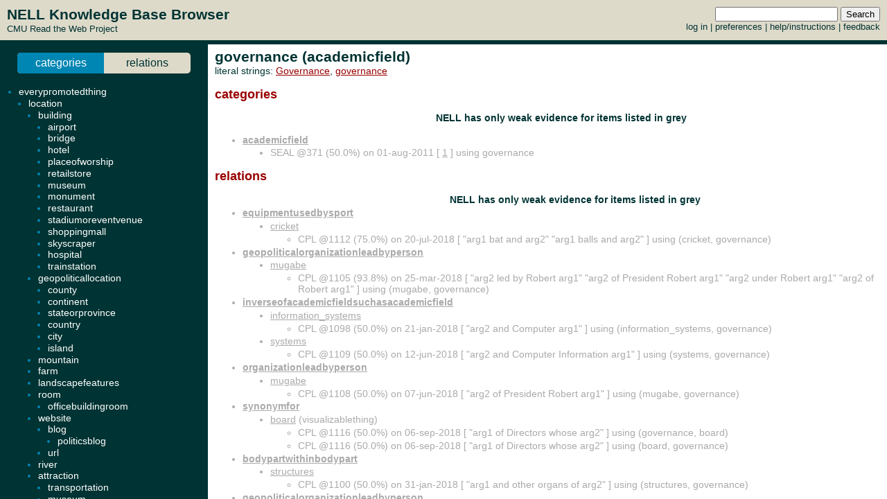

--- FILE ---
content_type: text/html; charset=UTF-8
request_url: http://rtw.ml.cmu.edu/rtw/kbbrowser/entity.php?id=academicfield%3Agovernance
body_size: 3944
content:
<?
require_once('config.php');
?>
<html>
<head>
	<link rel="stylesheet" href="../css/browser.css" type="text/css">
</head>
<SCRIPT TYPE="text/javascript">
        if (parent.location.href == self.location.href) {
                if (window.location.href.replace)
                        window.location.replace('./academicfield:governance');
                else
                        // causes problems with back button, but works
                        window.location.href = './academicfield:governance';
        }
</SCRIPT>
<script type="text/javascript" src="../inc/geotags.js"></script>
<script type="text/javascript" src="../inc/jquery.min.js"></script>
<script type="text/javascript" src="http://google-maps-utility-library-v3.googlecode.com/svn/trunk/markerclusterer/src/markerclusterer_compiled.js"></script>
<script type="text/javascript">
jQuery.noConflict();
(function($) {
	$(function() {
		$("#maptoggle").click(function() {
			console.log("click");
			$("#map").slideToggle();
		});
		$(".zoom-map").click(function() {
			var id = $(this).attr("id");
			console.log(id);
			id = id.substring(5,id.length);
			console.log(id);
			$("#map").slideDown();
			zoomOnLocation(geotags.dataByEid[id]);
		});
	});
	console.log("entity initialized.");
})(jQuery);
geotags.data = [
];
geotags.dataByEid = {};
for (var i=0;i<geotags.data.length;i++) { geotags.dataByEid[geotags.data[i].title] = geotags.data[i]; }

</script>
<style>
#mappane {float:right; width:400px;}
#maptoggle {text-align:right;padding-bottom:5px;}
#map {xdisplay:none;height:360px;xmargin:20px 40px; }
#geotags-info {margin-right:10px}
#geotags-info th { font-size:10pt; text-align:left }
#geotags-info td { font-size:9pt; text-align:left }
#geotags-info .label {color:#999;xtext-align:right;padding-right:5px;xwidth:80px;padding-top:5px}
</style>


<SCRIPT TYPE="text/javascript">
  top.document.title = "governance (academicfield) - Read the Web :: NELL KnowledgeBase Browser";
</SCRIPT>
<link href="../css/jquery.qtip.css" rel="stylesheet" type="text/css"/><link href="../css/smoothness/jquery-ui-1.8.7.custom.css" rel="stylesheet" type="text/css"/><script type="text/javascript" src="../inc/jquery.min.js"></script><script type="text/javascript" src="../inc/jquery-ui-1.8.7.custom.min.js"></script><script type="text/javascript" src="../inc/jquery.qtip.min.js"></script>
<script type="text/javascript">

function get_imgfb_state(imgsrc) {
  var lastpart = imgsrc.substring(imgsrc.length-5);
  if (lastpart == "1.gif") return 1;
  else return 0;
}

function commit_feedback(element_id) {
  var factid;
  var stateval;
  if (element_id.substring(0,5) == "fbimg") {
    var lastdash = element_id.lastIndexOf("-");
    factid = element_id.substring(lastdash+1);
    stateval = get_imgfb_state($("#" + element_id).attr("src"));
  } else if (element_id.substring(0,6) == "fbtext") {
    var factid = element_id.substring(element_id.lastIndexOf("-")+1);
    var stateval = $("#" + element_id).val();
  } else {
    alert("Internal error: unrecognized element id " + element_id + "\nFeedback not recorded!");
    return;
  }
  var indicatedval = $("#fbhidden-" + factid).val();

  $.post("feedback.php", { action: "event", controlid: element_id, indicated: indicatedval, state: stateval, from: "2018-09-14 00:42:49" },
         function(data) {
           if (data.substring(0,2) != "ok") {
             alert("Error recording feedback\n" + data);
           } else {
             var results = data.split("=");
             if (results[0] != "ok") {
                 alert("Error parsing server feedback response \"" + results[0] + "\"");
                 return;
             }
             for (var index in results) {
               var cmd = $.trim(results[index]);
               if (cmd == "ok" || cmd == "") continue;
               var elements = cmd.split("||");
               var targets = $("#fbimg-" + elements[0] + "-" + elements[1] + "-" + elements[2]);
               if (targets.length > 0) {
                 targets.attr("src", "../img/fb-" + elements[0] + "-" + elements[3] + ".gif");
                 targets.qtip("option", "content.text", elements[4]);
               }
             }
           }
         });
}

function commit_pfeedback(element_id) {
  if (element_id.substring(0,7) == "pfbtext") {
    var keyval = element_id.substring(element_id.lastIndexOf("-")+1);
    var valval = $("#" + element_id).val();
    $.post("feedback.php", { action: "setp", pid: -1, key: keyval, val: valval, from: "2018-09-14 00:42:49" },
         function(data) {
           if (data.substring(0,2) != "ok") {
             alert("Error recording feedback\n" + data);
           } else {
             var results = data.split("=");
             if (results[0] != "ok") {
                 alert("Error parsing server feedback response \"" + results[0] + "\"");
                 return;
             }
             var riestate = $.trim(results[1]).split(" ");
             var rieval = 0;
             if (riestate[0] > 0 || riestate[1] > 0) rieval = 1;
             var okival = 0;
             if (riestate[2] > 0 || riestate[3] > 0) okival = 1;
             $(".pfbpopup[id^='pfbimg-rie']").attr("src", "../img/fb-baloon-" + rieval + ".gif");
             $(".pfbpopup[id^='pfbimg-oki']").attr("src", "../img/fb-baloon-" + okival + ".gif");
           }
         });
           
  } else {
    alert("Internal error: unrecognized element id " + element_id + "\nFeedback not recorded!");
    return;
  }
}

$(document).ready(function() {
  targets = $("#show_feedback");
  if (targets.length > 0) targets.attr("value", "all");

  $(".fbpopup").click(function() {
    var element_id = $(this).attr("id");
    var lastdash = element_id.lastIndexOf("-");
    factid = element_id.substring(lastdash+1);
    $.get("fbpopup.php", { fbid: factid },
         function(data) {
           $("<div></div>").html(data)
             .dialog({
               title: "All Current Feedback",
               modal: true,
               width: 800,
             });
           })
  });
  $(".fbpopup").qtip({content: {text: false}, show: {effect: false}, hide: {effect: false}, style: {classes: "ui-tooltip-dark", tip: false}});

  $(".pfbpopup").click(function() {
    var element_id = $(this).attr("id");
    var lastdash = element_id.lastIndexOf("-");
    predid = element_id.substring(lastdash+1);
    $.get("fbpopup.php", { pid: predid },
         function(data) {
           $("<div></div>").html(data)
             .dialog({
               title: "All Current Settings",
               modal: true,
               width: 600,
             });
           })
  });
  $(".pfbpopup").qtip({content: {text: false}, show: {effect: false}, hide: {effect: false}, position: {at: "bottom left", my: "top right"}, style: {classes: "ui-tooltip-dark", tip: false}});

  $(".fbimg").click(function(event) {
    commit_feedback($(this).attr("id"));
  });
  $(".fbimg").qtip({content: {text: false}, show: {effect: false}, hide: {effect: false}, style: {classes: "ui-tooltip-dark", tip: false}});
  $(".fbstatic").qtip({content: {text: false}, show: {effect: false}, hide: {effect: false}, style: {classes: "ui-tooltip-dark", tip: false}});

  $(".fbtext").focusout(function(event) {
    if ($(this).attr("value") != $(this).attr("name")) {
      $(this).attr("name", $(this).attr("value"));
      commit_feedback($(this).attr("id"));
    }
  });
  $(".fbtext").keypress(function(event) {
    var keycode = (event.keyCode ? event.keyCode : event.which);
    if(keycode == "13") {
      commit_feedback($(this).attr("id"));
      var textboxes = $(".fbtext");
      var current = textboxes.index(this);
      if (textboxes[current + 1] != null) {
        next = textboxes[current + 1]
        next.focus(); 
        next.select();
      }
      event.stopPropagation();
    }
  });

  $(".pfbtext").focusout(function(event) {
    if ($(this).attr("value") != $(this).attr("name")) {
      $(this).attr("name", $(this).attr("value"));
      commit_pfeedback($(this).attr("id"));
    }
  });
  $(".pfbtext").keypress(function(event) {
    var keycode = (event.keyCode ? event.keyCode : event.which);
    if(keycode == "13") {
      commit_pfeedback($(this).attr("id"));
      var textboxes = $(".pfbtext");
      var current = textboxes.index(this);
      if (textboxes[current + 1] != null) {
        next = textboxes[current + 1]
        next.focus();
        next.select();
      }
      event.stopPropagation();
    }
  });

  $(".entls").mouseenter(function(event) {
    if ($(this).qtip("api")) {
    } else {
      $(this).qtip({
        content: { text: "...", ajax: {url: "literals.php", type: "GET", data: { id : $(this).attr("id") }}},
        show: {effect: false}, hide: {effect: false}, style: {classes: "ui-tooltip-dark", tip: false}
      });
      $(this).qtip("show", event);
    }
  });
});
</script>
<body id="entity" onLoad="javascript: geotags.loaders[geotags.loaders.length]=addSourceMarkers;loadScript();">
<h1>governance (academicfield)</h1>
<p>literal strings: <a target="_blank" href="http://www.google.com/search?q=%22Governance%22">Governance</a>, <a target="_blank" href="http://www.google.com/search?q=%22governance%22">governance</a><br>
</p>




		<h2>categories</h2>
	<ul>
<p align=center><h3>NELL has only weak evidence for items listed in grey</h3></p><li class="predicate candidate"><strong><a target="_top" href="./pred:academicfield">academicfield</a></strong></li><ul class="candidate"><li>SEAL @371 (50.0%) on 01-aug-2011 [&nbsp;<a target="_blank" href="http://pathway-bd.com/information.php?main=15">1</a>&nbsp;] using governance</li></ul>
	</ul>
		<h2>relations</h2>
	
	
	<ul><ul>

	
<p align=center><h3>NELL has only weak evidence for items listed in grey</h3></p></ul><li class="predicate candidate"><strong><a target="_top" href="./pred:equipmentusedbysport">equipmentusedbysport</a></strong></li><ul><li class="candidate"><a class="entls" id="entls-273023" target="_top" href="./sport:cricket">cricket</a></li><ul class="src candidate"><li>CPL @1112 (75.0%) on 20-jul-2018 [&nbsp;"arg1 bat and arg2" "arg1 balls and arg2"&nbsp;] using (cricket, governance)</li></ul>
</ul><li class="predicate candidate"><strong><a target="_top" href="./pred:geopoliticalorganizationleadbyperson">geopoliticalorganizationleadbyperson</a></strong></li><ul><li class="candidate"><a class="entls" id="entls-333795" target="_top" href="./person:mugabe">mugabe</a></li><ul class="src candidate"><li>CPL @1105 (93.8%) on 25-mar-2018 [&nbsp;"arg2 led by Robert arg1" "arg2 of President Robert arg1" "arg2 under Robert arg1" "arg2 of Robert arg1"&nbsp;] using (mugabe, governance)</li></ul>
</ul><li class="predicate candidate"><strong><a target="_top" href="./pred:inverseofacademicfieldsuchasacademicfield">inverseofacademicfieldsuchasacademicfield</a></strong></li><ul><li class="candidate"><a class="entls" id="entls-540589" target="_top" href="./academicfield:information_systems">information_systems</a></li><ul class="src candidate"><li>CPL @1098 (50.0%) on 21-jan-2018 [&nbsp;"arg2 and Computer arg1"&nbsp;] using (information_systems, governance)</li></ul>
<li class="candidate"><a class="entls" id="entls-2168" target="_top" href="./academicfield:systems">systems</a></li><ul class="src candidate"><li>CPL @1109 (50.0%) on 12-jun-2018 [&nbsp;"arg2 and Computer Information arg1"&nbsp;] using (systems, governance)</li></ul>
</ul><li class="predicate candidate"><strong><a target="_top" href="./pred:organizationleadbyperson">organizationleadbyperson</a></strong></li><ul><li class="candidate"><a class="entls" id="entls-333795" target="_top" href="./person:mugabe">mugabe</a></li><ul class="src candidate"><li>CPL @1108 (50.0%) on 07-jun-2018 [&nbsp;"arg2 of President Robert arg1"&nbsp;] using (mugabe, governance)</li></ul>
</ul><li class="predicate candidate"><strong><a target="_top" href="./pred:synonymfor">synonymfor</a></strong></li><ul><li class="candidate"><a class="entls" id="entls-31786" target="_top" href="./visualizablething:board">board</a> (visualizablething)</li><ul class="src candidate"><li>CPL @1116 (50.0%) on 06-sep-2018 [&nbsp;"arg1 of Directors whose arg2"&nbsp;] using (governance, board)</li><li>CPL @1116 (50.0%) on 06-sep-2018 [&nbsp;"arg1 of Directors whose arg2"&nbsp;] using (board, governance)</li></ul>
</ul><li class="predicate candidate"><strong><a target="_top" href="./pred:bodypartwithinbodypart">bodypartwithinbodypart</a></strong></li><ul><li class="candidate"><a class="entls" id="entls-54058" target="_top" href="./bone:structures">structures</a></li><ul class="src candidate"><li>CPL @1100 (50.0%) on 31-jan-2018 [&nbsp;"arg1 and other organs of arg2"&nbsp;] using (structures, governance)</li></ul>
</ul><li class="predicate candidate"><strong><a target="_top" href="./pred:geopoliticalorganizationleadbyperson">geopoliticalorganizationleadbyperson</a></strong></li><ul><li class="candidate"><a class="entls" id="entls-392298" target="_top" href="./person:karzai">karzai</a></li><ul class="src candidate"><li>CPL @1104 (75.0%) on 18-mar-2018 [&nbsp;"arg2 of Hamid arg1" "arg2 of President Hamid arg1"&nbsp;] using (karzai, governance)</li></ul>
</ul><li class="predicate candidate"><strong><a target="_top" href="./pred:mutualproxyfor">mutualproxyfor</a></strong></li><ul><li class="candidate"><a class="entls" id="entls-2357" target="_top" href="./geopoliticallocation:new">new</a> (geopoliticallocation)</li><ul class="src candidate"><li>CPL @1097 (75.0%) on 19-jan-2018 [&nbsp;"arg2 York City school arg1" "arg2 Jersey and arg1"&nbsp;] using (new, governance)</li><li>CPL @1097 (75.0%) on 19-jan-2018 [&nbsp;"arg2 York City school arg1" "arg2 Jersey and arg1"&nbsp;] using (governance, new)</li></ul>
<li class="candidate"><a class="entls" id="entls-2371" target="_top" href="./politicaloffice:new">new</a> (politicaloffice)</li><ul class="src candidate"><li>CPL @1097 (75.0%) on 19-jan-2018 [&nbsp;"arg2 York City school arg1" "arg2 Jersey and arg1"&nbsp;] using (new, governance)</li><li>CPL @1097 (75.0%) on 19-jan-2018 [&nbsp;"arg2 York City school arg1" "arg2 Jersey and arg1"&nbsp;] using (governance, new)</li></ul>
<li class="candidate"><a class="entls" id="entls-2353" target="_top" href="./room:new">new</a> (room)</li><ul class="src candidate"><li>CPL @1097 (75.0%) on 19-jan-2018 [&nbsp;"arg2 York City school arg1" "arg2 Jersey and arg1"&nbsp;] using (new, governance)</li><li>CPL @1097 (75.0%) on 19-jan-2018 [&nbsp;"arg2 York City school arg1" "arg2 Jersey and arg1"&nbsp;] using (governance, new)</li></ul>
<li class="candidate"><a class="entls" id="entls-2363" target="_top" href="./sportsleague:new">new</a> (sportsleague)</li><ul class="src candidate"><li>CPL @1097 (75.0%) on 19-jan-2018 [&nbsp;"arg2 York City school arg1" "arg2 Jersey and arg1"&nbsp;] using (governance, new)</li><li>CPL @1097 (75.0%) on 19-jan-2018 [&nbsp;"arg2 York City school arg1" "arg2 Jersey and arg1"&nbsp;] using (new, governance)</li></ul>
<li class="candidate"><a class="entls" id="entls-2376" target="_top" href="./tableitem:new">new</a> (tableitem)</li><ul class="src candidate"><li>CPL @1097 (75.0%) on 19-jan-2018 [&nbsp;"arg2 York City school arg1" "arg2 Jersey and arg1"&nbsp;] using (new, governance)</li><li>CPL @1097 (75.0%) on 19-jan-2018 [&nbsp;"arg2 York City school arg1" "arg2 Jersey and arg1"&nbsp;] using (governance, new)</li></ul>
<li class="candidate"><a class="entls" id="entls-2359" target="_top" href="./traditionalgame:new">new</a> (traditionalgame)</li><ul class="src candidate"><li>CPL @1097 (75.0%) on 19-jan-2018 [&nbsp;"arg2 York City school arg1" "arg2 Jersey and arg1"&nbsp;] using (governance, new)</li><li>CPL @1097 (75.0%) on 19-jan-2018 [&nbsp;"arg2 York City school arg1" "arg2 Jersey and arg1"&nbsp;] using (new, governance)</li></ul>
</ul><li class="predicate candidate"><strong><a target="_top" href="./pred:organizationalsoknownas">organizationalsoknownas</a></strong></li><ul><li class="candidate"><a class="entls" id="entls-122351" target="_top" href="./city:resources">resources</a> (city)</li><ul class="src candidate"><li>CPL @1096 (50.0%) on 18-jan-2018 [&nbsp;"arg2 of Land and Natural arg1"&nbsp;] using (governance, resources)</li><li>CPL @1096 (50.0%) on 18-jan-2018 [&nbsp;"arg2 of Land and Natural arg1"&nbsp;] using (resources, governance)</li></ul>
<li class="candidate"><a class="entls" id="entls-122378" target="_top" href="./geopoliticallocation:resources">resources</a> (geopoliticallocation)</li><ul class="src candidate"><li>CPL @1096 (50.0%) on 18-jan-2018 [&nbsp;"arg2 of Land and Natural arg1"&nbsp;] using (governance, resources)</li><li>CPL @1096 (50.0%) on 18-jan-2018 [&nbsp;"arg2 of Land and Natural arg1"&nbsp;] using (resources, governance)</li></ul>
<li class="candidate"><a class="entls" id="entls-122375" target="_top" href="./governmentorganization:resources">resources</a> (governmentorganization)</li><ul class="src candidate"><li>CPL @1096 (50.0%) on 18-jan-2018 [&nbsp;"arg2 of Land and Natural arg1"&nbsp;] using (governance, resources)</li><li>CPL @1096 (50.0%) on 18-jan-2018 [&nbsp;"arg2 of Land and Natural arg1"&nbsp;] using (resources, governance)</li></ul>
<li class="candidate"><a class="entls" id="entls-122364" target="_top" href="./sportsleague:resources">resources</a> (sportsleague)</li><ul class="src candidate"><li>CPL @1096 (50.0%) on 18-jan-2018 [&nbsp;"arg2 of Land and Natural arg1"&nbsp;] using (governance, resources)</li><li>CPL @1096 (50.0%) on 18-jan-2018 [&nbsp;"arg2 of Land and Natural arg1"&nbsp;] using (resources, governance)</li></ul>
</ul><li class="predicate candidate"><strong><a target="_top" href="./pred:organizationleadbyperson">organizationleadbyperson</a></strong></li><ul><li class="candidate"><a class="entls" id="entls-392298" target="_top" href="./person:karzai">karzai</a></li><ul class="src candidate"><li>CPL @1104 (75.0%) on 18-mar-2018 [&nbsp;"arg2 of Hamid arg1" "arg2 of President Hamid arg1"&nbsp;] using (karzai, governance)</li></ul>
</ul><li class="predicate candidate"><strong><a target="_top" href="./pred:synonymfor">synonymfor</a></strong></li><ul><li class="candidate"><a class="entls" id="entls-31295" target="_top" href="./sportsequipment:board">board</a> (sportsequipment)</li><ul class="src candidate"><li>CPL @1116 (50.0%) on 06-sep-2018 [&nbsp;"arg1 of Directors whose arg2"&nbsp;] using (governance, board)</li><li>CPL @1116 (50.0%) on 06-sep-2018 [&nbsp;"arg1 of Directors whose arg2"&nbsp;] using (board, governance)</li></ul>
	</ul>


<!-- new rtw-only account tracking info -->
<script type="text/javascript">
var gaJsHost = (("https:" == document.location.protocol) ? "https://ssl." : "http://www.");
document.write(unescape("%3Cscript src='" + gaJsHost + "google-analytics.com/ga.js' type='text/javascript'%3E%3C/script%3E"));
</script>

<script type="text/javascript">
try {
  var pageTracker = _gat._getTracker("UA-12648864-1");
  pageTracker._trackPageview();
} catch(err) {}</script>

</body></html>


--- FILE ---
content_type: text/html; charset=UTF-8
request_url: http://rtw.ml.cmu.edu/rtw/kbbrowser/entity.php?id=academicfield%3Agovernance
body_size: 3905
content:
<?
require_once('config.php');
?>
<html>
<head>
	<link rel="stylesheet" href="../css/browser.css" type="text/css">
</head>
<SCRIPT TYPE="text/javascript">
        if (parent.location.href == self.location.href) {
                if (window.location.href.replace)
                        window.location.replace('./academicfield:governance');
                else
                        // causes problems with back button, but works
                        window.location.href = './academicfield:governance';
        }
</SCRIPT>
<script type="text/javascript" src="../inc/geotags.js"></script>
<script type="text/javascript" src="../inc/jquery.min.js"></script>
<script type="text/javascript" src="http://google-maps-utility-library-v3.googlecode.com/svn/trunk/markerclusterer/src/markerclusterer_compiled.js"></script>
<script type="text/javascript">
jQuery.noConflict();
(function($) {
	$(function() {
		$("#maptoggle").click(function() {
			console.log("click");
			$("#map").slideToggle();
		});
		$(".zoom-map").click(function() {
			var id = $(this).attr("id");
			console.log(id);
			id = id.substring(5,id.length);
			console.log(id);
			$("#map").slideDown();
			zoomOnLocation(geotags.dataByEid[id]);
		});
	});
	console.log("entity initialized.");
})(jQuery);
geotags.data = [
];
geotags.dataByEid = {};
for (var i=0;i<geotags.data.length;i++) { geotags.dataByEid[geotags.data[i].title] = geotags.data[i]; }

</script>
<style>
#mappane {float:right; width:400px;}
#maptoggle {text-align:right;padding-bottom:5px;}
#map {xdisplay:none;height:360px;xmargin:20px 40px; }
#geotags-info {margin-right:10px}
#geotags-info th { font-size:10pt; text-align:left }
#geotags-info td { font-size:9pt; text-align:left }
#geotags-info .label {color:#999;xtext-align:right;padding-right:5px;xwidth:80px;padding-top:5px}
</style>


<SCRIPT TYPE="text/javascript">
  top.document.title = "governance (academicfield) - Read the Web :: NELL KnowledgeBase Browser";
</SCRIPT>
<link href="../css/jquery.qtip.css" rel="stylesheet" type="text/css"/><link href="../css/smoothness/jquery-ui-1.8.7.custom.css" rel="stylesheet" type="text/css"/><script type="text/javascript" src="../inc/jquery.min.js"></script><script type="text/javascript" src="../inc/jquery-ui-1.8.7.custom.min.js"></script><script type="text/javascript" src="../inc/jquery.qtip.min.js"></script>
<script type="text/javascript">

function get_imgfb_state(imgsrc) {
  var lastpart = imgsrc.substring(imgsrc.length-5);
  if (lastpart == "1.gif") return 1;
  else return 0;
}

function commit_feedback(element_id) {
  var factid;
  var stateval;
  if (element_id.substring(0,5) == "fbimg") {
    var lastdash = element_id.lastIndexOf("-");
    factid = element_id.substring(lastdash+1);
    stateval = get_imgfb_state($("#" + element_id).attr("src"));
  } else if (element_id.substring(0,6) == "fbtext") {
    var factid = element_id.substring(element_id.lastIndexOf("-")+1);
    var stateval = $("#" + element_id).val();
  } else {
    alert("Internal error: unrecognized element id " + element_id + "\nFeedback not recorded!");
    return;
  }
  var indicatedval = $("#fbhidden-" + factid).val();

  $.post("feedback.php", { action: "event", controlid: element_id, indicated: indicatedval, state: stateval, from: "2018-09-14 00:42:49" },
         function(data) {
           if (data.substring(0,2) != "ok") {
             alert("Error recording feedback\n" + data);
           } else {
             var results = data.split("=");
             if (results[0] != "ok") {
                 alert("Error parsing server feedback response \"" + results[0] + "\"");
                 return;
             }
             for (var index in results) {
               var cmd = $.trim(results[index]);
               if (cmd == "ok" || cmd == "") continue;
               var elements = cmd.split("||");
               var targets = $("#fbimg-" + elements[0] + "-" + elements[1] + "-" + elements[2]);
               if (targets.length > 0) {
                 targets.attr("src", "../img/fb-" + elements[0] + "-" + elements[3] + ".gif");
                 targets.qtip("option", "content.text", elements[4]);
               }
             }
           }
         });
}

function commit_pfeedback(element_id) {
  if (element_id.substring(0,7) == "pfbtext") {
    var keyval = element_id.substring(element_id.lastIndexOf("-")+1);
    var valval = $("#" + element_id).val();
    $.post("feedback.php", { action: "setp", pid: -1, key: keyval, val: valval, from: "2018-09-14 00:42:49" },
         function(data) {
           if (data.substring(0,2) != "ok") {
             alert("Error recording feedback\n" + data);
           } else {
             var results = data.split("=");
             if (results[0] != "ok") {
                 alert("Error parsing server feedback response \"" + results[0] + "\"");
                 return;
             }
             var riestate = $.trim(results[1]).split(" ");
             var rieval = 0;
             if (riestate[0] > 0 || riestate[1] > 0) rieval = 1;
             var okival = 0;
             if (riestate[2] > 0 || riestate[3] > 0) okival = 1;
             $(".pfbpopup[id^='pfbimg-rie']").attr("src", "../img/fb-baloon-" + rieval + ".gif");
             $(".pfbpopup[id^='pfbimg-oki']").attr("src", "../img/fb-baloon-" + okival + ".gif");
           }
         });
           
  } else {
    alert("Internal error: unrecognized element id " + element_id + "\nFeedback not recorded!");
    return;
  }
}

$(document).ready(function() {
  targets = $("#show_feedback");
  if (targets.length > 0) targets.attr("value", "all");

  $(".fbpopup").click(function() {
    var element_id = $(this).attr("id");
    var lastdash = element_id.lastIndexOf("-");
    factid = element_id.substring(lastdash+1);
    $.get("fbpopup.php", { fbid: factid },
         function(data) {
           $("<div></div>").html(data)
             .dialog({
               title: "All Current Feedback",
               modal: true,
               width: 800,
             });
           })
  });
  $(".fbpopup").qtip({content: {text: false}, show: {effect: false}, hide: {effect: false}, style: {classes: "ui-tooltip-dark", tip: false}});

  $(".pfbpopup").click(function() {
    var element_id = $(this).attr("id");
    var lastdash = element_id.lastIndexOf("-");
    predid = element_id.substring(lastdash+1);
    $.get("fbpopup.php", { pid: predid },
         function(data) {
           $("<div></div>").html(data)
             .dialog({
               title: "All Current Settings",
               modal: true,
               width: 600,
             });
           })
  });
  $(".pfbpopup").qtip({content: {text: false}, show: {effect: false}, hide: {effect: false}, position: {at: "bottom left", my: "top right"}, style: {classes: "ui-tooltip-dark", tip: false}});

  $(".fbimg").click(function(event) {
    commit_feedback($(this).attr("id"));
  });
  $(".fbimg").qtip({content: {text: false}, show: {effect: false}, hide: {effect: false}, style: {classes: "ui-tooltip-dark", tip: false}});
  $(".fbstatic").qtip({content: {text: false}, show: {effect: false}, hide: {effect: false}, style: {classes: "ui-tooltip-dark", tip: false}});

  $(".fbtext").focusout(function(event) {
    if ($(this).attr("value") != $(this).attr("name")) {
      $(this).attr("name", $(this).attr("value"));
      commit_feedback($(this).attr("id"));
    }
  });
  $(".fbtext").keypress(function(event) {
    var keycode = (event.keyCode ? event.keyCode : event.which);
    if(keycode == "13") {
      commit_feedback($(this).attr("id"));
      var textboxes = $(".fbtext");
      var current = textboxes.index(this);
      if (textboxes[current + 1] != null) {
        next = textboxes[current + 1]
        next.focus(); 
        next.select();
      }
      event.stopPropagation();
    }
  });

  $(".pfbtext").focusout(function(event) {
    if ($(this).attr("value") != $(this).attr("name")) {
      $(this).attr("name", $(this).attr("value"));
      commit_pfeedback($(this).attr("id"));
    }
  });
  $(".pfbtext").keypress(function(event) {
    var keycode = (event.keyCode ? event.keyCode : event.which);
    if(keycode == "13") {
      commit_pfeedback($(this).attr("id"));
      var textboxes = $(".pfbtext");
      var current = textboxes.index(this);
      if (textboxes[current + 1] != null) {
        next = textboxes[current + 1]
        next.focus();
        next.select();
      }
      event.stopPropagation();
    }
  });

  $(".entls").mouseenter(function(event) {
    if ($(this).qtip("api")) {
    } else {
      $(this).qtip({
        content: { text: "...", ajax: {url: "literals.php", type: "GET", data: { id : $(this).attr("id") }}},
        show: {effect: false}, hide: {effect: false}, style: {classes: "ui-tooltip-dark", tip: false}
      });
      $(this).qtip("show", event);
    }
  });
});
</script>
<body id="entity" onLoad="javascript: geotags.loaders[geotags.loaders.length]=addSourceMarkers;loadScript();">
<h1>governance (academicfield)</h1>
<p>literal strings: <a target="_blank" href="http://www.google.com/search?q=%22Governance%22">Governance</a>, <a target="_blank" href="http://www.google.com/search?q=%22governance%22">governance</a><br>
</p>




		<h2>categories</h2>
	<ul>
<p align=center><h3>NELL has only weak evidence for items listed in grey</h3></p><li class="predicate candidate"><strong><a target="_top" href="./pred:academicfield">academicfield</a></strong></li><ul class="candidate"><li>SEAL @371 (50.0%) on 01-aug-2011 [&nbsp;<a target="_blank" href="http://pathway-bd.com/information.php?main=15">1</a>&nbsp;] using governance</li></ul>
	</ul>
		<h2>relations</h2>
	
	
	<ul><ul>

	
<p align=center><h3>NELL has only weak evidence for items listed in grey</h3></p></ul><li class="predicate candidate"><strong><a target="_top" href="./pred:equipmentusedbysport">equipmentusedbysport</a></strong></li><ul><li class="candidate"><a class="entls" id="entls-273023" target="_top" href="./sport:cricket">cricket</a></li><ul class="src candidate"><li>CPL @1112 (75.0%) on 20-jul-2018 [&nbsp;"arg1 bat and arg2" "arg1 balls and arg2"&nbsp;] using (cricket, governance)</li></ul>
</ul><li class="predicate candidate"><strong><a target="_top" href="./pred:geopoliticalorganizationleadbyperson">geopoliticalorganizationleadbyperson</a></strong></li><ul><li class="candidate"><a class="entls" id="entls-333795" target="_top" href="./person:mugabe">mugabe</a></li><ul class="src candidate"><li>CPL @1105 (93.8%) on 25-mar-2018 [&nbsp;"arg2 led by Robert arg1" "arg2 of President Robert arg1" "arg2 under Robert arg1" "arg2 of Robert arg1"&nbsp;] using (mugabe, governance)</li></ul>
</ul><li class="predicate candidate"><strong><a target="_top" href="./pred:inverseofacademicfieldsuchasacademicfield">inverseofacademicfieldsuchasacademicfield</a></strong></li><ul><li class="candidate"><a class="entls" id="entls-540589" target="_top" href="./academicfield:information_systems">information_systems</a></li><ul class="src candidate"><li>CPL @1098 (50.0%) on 21-jan-2018 [&nbsp;"arg2 and Computer arg1"&nbsp;] using (information_systems, governance)</li></ul>
<li class="candidate"><a class="entls" id="entls-2168" target="_top" href="./academicfield:systems">systems</a></li><ul class="src candidate"><li>CPL @1109 (50.0%) on 12-jun-2018 [&nbsp;"arg2 and Computer Information arg1"&nbsp;] using (systems, governance)</li></ul>
</ul><li class="predicate candidate"><strong><a target="_top" href="./pred:organizationleadbyperson">organizationleadbyperson</a></strong></li><ul><li class="candidate"><a class="entls" id="entls-333795" target="_top" href="./person:mugabe">mugabe</a></li><ul class="src candidate"><li>CPL @1108 (50.0%) on 07-jun-2018 [&nbsp;"arg2 of President Robert arg1"&nbsp;] using (mugabe, governance)</li></ul>
</ul><li class="predicate candidate"><strong><a target="_top" href="./pred:synonymfor">synonymfor</a></strong></li><ul><li class="candidate"><a class="entls" id="entls-31786" target="_top" href="./visualizablething:board">board</a> (visualizablething)</li><ul class="src candidate"><li>CPL @1116 (50.0%) on 06-sep-2018 [&nbsp;"arg1 of Directors whose arg2"&nbsp;] using (governance, board)</li><li>CPL @1116 (50.0%) on 06-sep-2018 [&nbsp;"arg1 of Directors whose arg2"&nbsp;] using (board, governance)</li></ul>
</ul><li class="predicate candidate"><strong><a target="_top" href="./pred:bodypartwithinbodypart">bodypartwithinbodypart</a></strong></li><ul><li class="candidate"><a class="entls" id="entls-54058" target="_top" href="./bone:structures">structures</a></li><ul class="src candidate"><li>CPL @1100 (50.0%) on 31-jan-2018 [&nbsp;"arg1 and other organs of arg2"&nbsp;] using (structures, governance)</li></ul>
</ul><li class="predicate candidate"><strong><a target="_top" href="./pred:geopoliticalorganizationleadbyperson">geopoliticalorganizationleadbyperson</a></strong></li><ul><li class="candidate"><a class="entls" id="entls-392298" target="_top" href="./person:karzai">karzai</a></li><ul class="src candidate"><li>CPL @1104 (75.0%) on 18-mar-2018 [&nbsp;"arg2 of Hamid arg1" "arg2 of President Hamid arg1"&nbsp;] using (karzai, governance)</li></ul>
</ul><li class="predicate candidate"><strong><a target="_top" href="./pred:mutualproxyfor">mutualproxyfor</a></strong></li><ul><li class="candidate"><a class="entls" id="entls-2357" target="_top" href="./geopoliticallocation:new">new</a> (geopoliticallocation)</li><ul class="src candidate"><li>CPL @1097 (75.0%) on 19-jan-2018 [&nbsp;"arg2 York City school arg1" "arg2 Jersey and arg1"&nbsp;] using (new, governance)</li><li>CPL @1097 (75.0%) on 19-jan-2018 [&nbsp;"arg2 York City school arg1" "arg2 Jersey and arg1"&nbsp;] using (governance, new)</li></ul>
<li class="candidate"><a class="entls" id="entls-2371" target="_top" href="./politicaloffice:new">new</a> (politicaloffice)</li><ul class="src candidate"><li>CPL @1097 (75.0%) on 19-jan-2018 [&nbsp;"arg2 York City school arg1" "arg2 Jersey and arg1"&nbsp;] using (new, governance)</li><li>CPL @1097 (75.0%) on 19-jan-2018 [&nbsp;"arg2 York City school arg1" "arg2 Jersey and arg1"&nbsp;] using (governance, new)</li></ul>
<li class="candidate"><a class="entls" id="entls-2353" target="_top" href="./room:new">new</a> (room)</li><ul class="src candidate"><li>CPL @1097 (75.0%) on 19-jan-2018 [&nbsp;"arg2 York City school arg1" "arg2 Jersey and arg1"&nbsp;] using (new, governance)</li><li>CPL @1097 (75.0%) on 19-jan-2018 [&nbsp;"arg2 York City school arg1" "arg2 Jersey and arg1"&nbsp;] using (governance, new)</li></ul>
<li class="candidate"><a class="entls" id="entls-2363" target="_top" href="./sportsleague:new">new</a> (sportsleague)</li><ul class="src candidate"><li>CPL @1097 (75.0%) on 19-jan-2018 [&nbsp;"arg2 York City school arg1" "arg2 Jersey and arg1"&nbsp;] using (governance, new)</li><li>CPL @1097 (75.0%) on 19-jan-2018 [&nbsp;"arg2 York City school arg1" "arg2 Jersey and arg1"&nbsp;] using (new, governance)</li></ul>
<li class="candidate"><a class="entls" id="entls-2376" target="_top" href="./tableitem:new">new</a> (tableitem)</li><ul class="src candidate"><li>CPL @1097 (75.0%) on 19-jan-2018 [&nbsp;"arg2 York City school arg1" "arg2 Jersey and arg1"&nbsp;] using (new, governance)</li><li>CPL @1097 (75.0%) on 19-jan-2018 [&nbsp;"arg2 York City school arg1" "arg2 Jersey and arg1"&nbsp;] using (governance, new)</li></ul>
<li class="candidate"><a class="entls" id="entls-2359" target="_top" href="./traditionalgame:new">new</a> (traditionalgame)</li><ul class="src candidate"><li>CPL @1097 (75.0%) on 19-jan-2018 [&nbsp;"arg2 York City school arg1" "arg2 Jersey and arg1"&nbsp;] using (governance, new)</li><li>CPL @1097 (75.0%) on 19-jan-2018 [&nbsp;"arg2 York City school arg1" "arg2 Jersey and arg1"&nbsp;] using (new, governance)</li></ul>
</ul><li class="predicate candidate"><strong><a target="_top" href="./pred:organizationalsoknownas">organizationalsoknownas</a></strong></li><ul><li class="candidate"><a class="entls" id="entls-122351" target="_top" href="./city:resources">resources</a> (city)</li><ul class="src candidate"><li>CPL @1096 (50.0%) on 18-jan-2018 [&nbsp;"arg2 of Land and Natural arg1"&nbsp;] using (governance, resources)</li><li>CPL @1096 (50.0%) on 18-jan-2018 [&nbsp;"arg2 of Land and Natural arg1"&nbsp;] using (resources, governance)</li></ul>
<li class="candidate"><a class="entls" id="entls-122378" target="_top" href="./geopoliticallocation:resources">resources</a> (geopoliticallocation)</li><ul class="src candidate"><li>CPL @1096 (50.0%) on 18-jan-2018 [&nbsp;"arg2 of Land and Natural arg1"&nbsp;] using (governance, resources)</li><li>CPL @1096 (50.0%) on 18-jan-2018 [&nbsp;"arg2 of Land and Natural arg1"&nbsp;] using (resources, governance)</li></ul>
<li class="candidate"><a class="entls" id="entls-122375" target="_top" href="./governmentorganization:resources">resources</a> (governmentorganization)</li><ul class="src candidate"><li>CPL @1096 (50.0%) on 18-jan-2018 [&nbsp;"arg2 of Land and Natural arg1"&nbsp;] using (governance, resources)</li><li>CPL @1096 (50.0%) on 18-jan-2018 [&nbsp;"arg2 of Land and Natural arg1"&nbsp;] using (resources, governance)</li></ul>
<li class="candidate"><a class="entls" id="entls-122364" target="_top" href="./sportsleague:resources">resources</a> (sportsleague)</li><ul class="src candidate"><li>CPL @1096 (50.0%) on 18-jan-2018 [&nbsp;"arg2 of Land and Natural arg1"&nbsp;] using (governance, resources)</li><li>CPL @1096 (50.0%) on 18-jan-2018 [&nbsp;"arg2 of Land and Natural arg1"&nbsp;] using (resources, governance)</li></ul>
</ul><li class="predicate candidate"><strong><a target="_top" href="./pred:organizationleadbyperson">organizationleadbyperson</a></strong></li><ul><li class="candidate"><a class="entls" id="entls-392298" target="_top" href="./person:karzai">karzai</a></li><ul class="src candidate"><li>CPL @1104 (75.0%) on 18-mar-2018 [&nbsp;"arg2 of Hamid arg1" "arg2 of President Hamid arg1"&nbsp;] using (karzai, governance)</li></ul>
</ul><li class="predicate candidate"><strong><a target="_top" href="./pred:synonymfor">synonymfor</a></strong></li><ul><li class="candidate"><a class="entls" id="entls-31295" target="_top" href="./sportsequipment:board">board</a> (sportsequipment)</li><ul class="src candidate"><li>CPL @1116 (50.0%) on 06-sep-2018 [&nbsp;"arg1 of Directors whose arg2"&nbsp;] using (governance, board)</li><li>CPL @1116 (50.0%) on 06-sep-2018 [&nbsp;"arg1 of Directors whose arg2"&nbsp;] using (board, governance)</li></ul>
	</ul>


<!-- new rtw-only account tracking info -->
<script type="text/javascript">
var gaJsHost = (("https:" == document.location.protocol) ? "https://ssl." : "http://www.");
document.write(unescape("%3Cscript src='" + gaJsHost + "google-analytics.com/ga.js' type='text/javascript'%3E%3C/script%3E"));
</script>

<script type="text/javascript">
try {
  var pageTracker = _gat._getTracker("UA-12648864-1");
  pageTracker._trackPageview();
} catch(err) {}</script>

</body></html>
